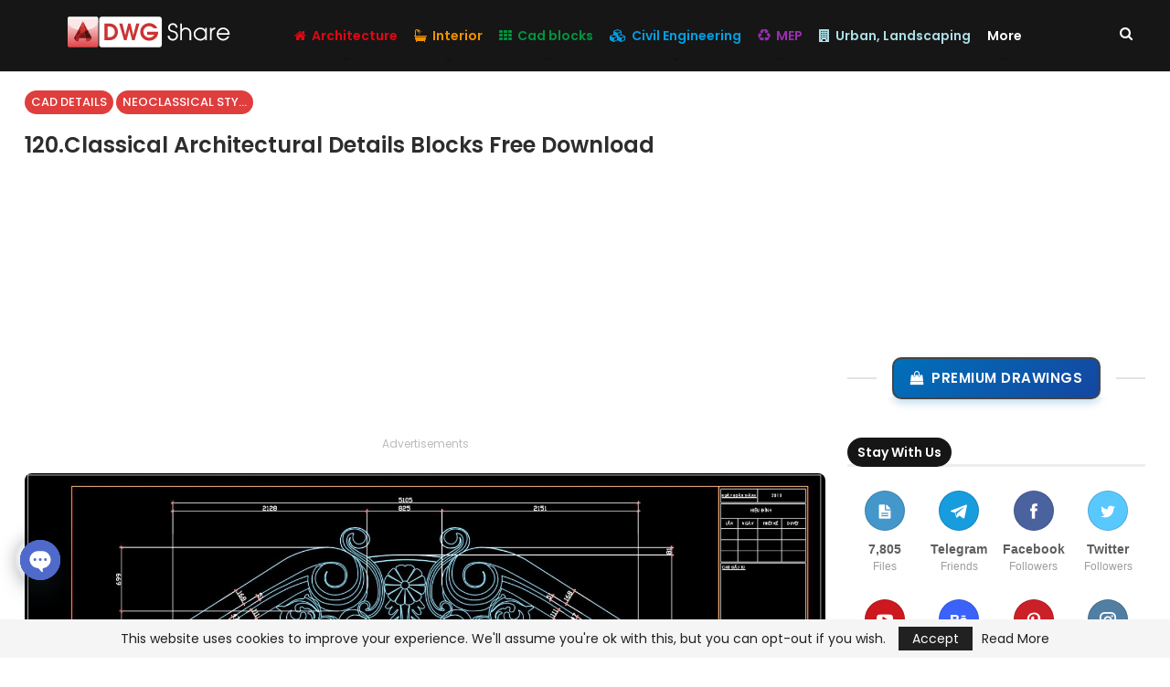

--- FILE ---
content_type: text/html; charset=UTF-8
request_url: https://dwgshare.com/wp-admin/admin-ajax.php
body_size: -298
content:
{"status":"succeed","html":"<i class=\"bf-icon  bsfi-fire-1\"><\/i> <b class=\"number\">1,517<\/b>"}

--- FILE ---
content_type: text/html; charset=utf-8
request_url: https://www.google.com/recaptcha/api2/aframe
body_size: 266
content:
<!DOCTYPE HTML><html><head><meta http-equiv="content-type" content="text/html; charset=UTF-8"></head><body><script nonce="wEPPt16uCMmHAitm93uIZg">/** Anti-fraud and anti-abuse applications only. See google.com/recaptcha */ try{var clients={'sodar':'https://pagead2.googlesyndication.com/pagead/sodar?'};window.addEventListener("message",function(a){try{if(a.source===window.parent){var b=JSON.parse(a.data);var c=clients[b['id']];if(c){var d=document.createElement('img');d.src=c+b['params']+'&rc='+(localStorage.getItem("rc::a")?sessionStorage.getItem("rc::b"):"");window.document.body.appendChild(d);sessionStorage.setItem("rc::e",parseInt(sessionStorage.getItem("rc::e")||0)+1);localStorage.setItem("rc::h",'1769885272277');}}}catch(b){}});window.parent.postMessage("_grecaptcha_ready", "*");}catch(b){}</script></body></html>

--- FILE ---
content_type: application/javascript; charset=utf-8
request_url: https://fundingchoicesmessages.google.com/f/AGSKWxX6btoor1iEc4fY1CsKi6THo1zUk44DZsLodHVeVhpbLkup4xhrqkhLqsq5ICH3k75wVuT-AzZkj6iRh9KuEaHMd-oibqVjVqjGSSw4p5ttdE6803oaadPQ0apTEywwo6mwmprbow==?fccs=W251bGwsbnVsbCxudWxsLG51bGwsbnVsbCxudWxsLFsxNzY5ODg1MjcyLDY0NjAwMDAwMF0sbnVsbCxudWxsLG51bGwsW251bGwsWzcsMTksNiwxMF0sbnVsbCxudWxsLG51bGwsbnVsbCxudWxsLG51bGwsbnVsbCxudWxsLG51bGwsM10sImh0dHBzOi8vZHdnc2hhcmUuY29tLzEyMC1jbGFzc2ljYWwtYXJjaGl0ZWN0dXJhbC1kZXRhaWxzLWJsb2Nrcy1mcmVlLWRvd25sb2FkLyIsbnVsbCxbWzgsIkZmMFJHSFR1bjhJIl0sWzksImVuLVVTIl0sWzE5LCIyIl0sWzI0LCIiXSxbMjksImZhbHNlIl1dXQ
body_size: 420
content:
if (typeof __googlefc.fcKernelManager.run === 'function') {"use strict";this.default_ContributorServingResponseClientJs=this.default_ContributorServingResponseClientJs||{};(function(_){var window=this;
try{
var HW=function(a){this.A=_.t(a)};_.u(HW,_.J);HW.prototype.bc=function(){return _.F(this,1)};HW.prototype.za=function(){return _.F(this,2)};var IW=function(a){this.A=_.t(a)};_.u(IW,_.J);var JW=function(a,b){return _.Ud(a,1,b)},KW=function(a,b){return _.C(a,2,b)},LW=function(a){var b=new _.mI;return _.C(b,1,a)};var MW=function(a){this.A=_.t(a)};_.u(MW,_.J);MW.prototype.za=function(){return _.F(this,1)};MW.prototype.bc=function(){return _.F(this,2)};var NW=function(a){this.A=_.t(a)};_.u(NW,_.J);var OW=function(a){this.A=_.t(a)};_.u(OW,_.J);var PW=function(a){var b=new OW;_.Lc(b);var c=b.A,d=_.$c(b,c,c[_.r]|0,NW,1,2,void 0,!0),e=0,f=0;if(Array.isArray(a))for(var g=a.length,h=0;h<g;h++){var k=a[h];d.push(k);(k=_.sb(k))&&!e++&&(d[_.r]&=-9);k||f++||_.ob(d,4096)}else for(a=_.p(a),g=a.next();!g.done;g=a.next())g=g.value,d.push(g),(g=_.sb(g))&&!e++&&(d[_.r]&=-9),g||f++||_.ob(d,4096);f&&_.Mc(c);return b},QW=_.ed(OW);var SW=function(a,b,c){this.params=a;this.l=b;this.j=new Map;this.J=c.aa();_.x(a,OW,2)&&(this.j=RW(_.A(a,OW,2)))};SW.prototype.run=function(){Array.from(this.j.keys()).length>0?TW(this):this.J.Pa(21);var a=_.x(this.params,_.de,1)?_.be(_.A(this.params,_.de,1)):new _.de;_.ee(a,18);return a};
var TW=function(a){var b=UW(a),c=Array.from(a.j.values());a.J.S(21,_.L(PW(c)));c=c.filter(function(d){var e,f,g;if(g=!b.includes((e=_.A(d,MW,1))==null?void 0:e.za()))g=_.gg(a.params,3).includes((f=_.A(d,MW,1))==null?void 0:f.za());return g});c.length>0&&VW(a.l,c)},UW=function(a){var b=WW(a.J);if(!b)return[];var c=[],d=RW(b);Array.from(a.j.keys()).forEach(function(e){var f,g,h,k;d.has(e)&&((f=d.get(e))==null?void 0:(g=_.A(f,_.ce,2))==null?void 0:_.lI(g))>((h=a.j.get(e))==null?void 0:(k=_.A(h,_.ce,
2))==null?void 0:_.lI(k))&&(a.j.set(e,d.get(e)),c.push(e))});return c},RW=function(a){return _.B(a,NW,1,_.z()).reduce(function(b,c){var d;return b.set((d=_.A(c,MW,1))==null?void 0:d.za(),c)},new Map)},WW=function(a){a=a.ta(21);try{return a?QW(a):null}catch(b){return null}};var XW=function(a){this.A=_.t(a)};_.u(XW,_.J);var YW=_.ed(XW);var ZW=function(a){this.G=a;this.l=new _.nI(this.G);this.j=new Map([[5,[1]]]);this.B=new Map([[1,1]]);this.o=new Map([[5,1]])},VW=function(a,b){b=$W(a,b);b.length!==0&&aX(b)&&(b=KW(JW(new IW,b.map(function(c){var d=new HW;var e=a.B.get(_.A(c,MW,1).bc());d=_.G(d,1,e);c=a.o.get(_.A(c,MW,1).za());return _.G(d,2,c)})),_.A(b[0],_.ce,2)),a.l.K(LW(b)))},aX=function(a){var b=Array.from(a.map(function(c){return _.A(c,_.ce,2)}));return b.every(function(c){return c===b[0]})},$W=function(a,b){return b.filter(function(c){c=
_.A(c,MW,1);return a.j.has(c.za())&&a.j.get(c.za()).includes(c.bc())})};var bX=function(){};bX.prototype.run=function(a,b,c){var d,e,f;return _.v(function(g){d=YW(b);e=new ZW(c);f=(new SW(d,e,c)).run();return g.return({ia:_.L(f)})})};_.Uk(14,new bX);
}catch(e){_._DumpException(e)}
}).call(this,this.default_ContributorServingResponseClientJs);
// Google Inc.

//# sourceURL=/_/mss/boq-content-ads-contributor/_/js/k=boq-content-ads-contributor.ContributorServingResponseClientJs.en_US.Ff0RGHTun8I.es5.O/d=1/exm=ad_blocking_detection_executable,kernel_loader,loader_js_executable,monetization_cookie_state_migration_initialization_executable,web_iab_us_states_signal_executable/ed=1/rs=AJlcJMwj_NGSDs7Ec5ZJCmcGmg-e8qljdw/m=optimization_state_updater_executable
__googlefc.fcKernelManager.run('\x5b\x5b\x5b14,\x22\x5b\x5bnull,\x5b7,19,6,10\x5d,null,null,null,null,null,null,null,null,null,3\x5d,\x5b\x5b\x5b\x5b5,1,\x5b0\x5d\x5d,\x5b1769885272,725199000\x5d,\x5b1209600\x5d\x5d\x5d\x5d,\x5b5\x5d\x5d\x22\x5d\x5d,\x5bnull,null,null,\x22https:\/\/fundingchoicesmessages.google.com\/f\/AGSKWxW5aBq2WaFW7g_hAWdZ_fRexLbbfD7YeVx-Ext-YOgLkRmEs7rZ75CeIAhteH5bAy8ASp9_akj0Ikfa3E9gBVHtrUJJpSTETwOjKImaEaf1UBwfrBloyFRVN2uQDER6FCv-J6zj0g\\u003d\\u003d\x22\x5d,null,null,-503838545\x5d');}

--- FILE ---
content_type: application/javascript; charset=utf-8
request_url: https://fundingchoicesmessages.google.com/f/AGSKWxVJlmcCLJFQSMLVXfDJV1jMJ0jsd7qb4g2dqGg_NKukrtysW0Jlt3uixfWJyDj9eBdWvTjZR_9qensLj5htTS5UYHeR86TW1j9UD_CxMpJAEXUTP9SKxGAISwKtxdcWoWgWJMqIdw==?fccs=W251bGwsbnVsbCxudWxsLG51bGwsbnVsbCxudWxsLFsxNzY5ODg1MjcyLDk4NzAwMDAwMF0sbnVsbCxudWxsLG51bGwsW251bGwsWzcsMTksNiwxMCwxOCwxM10sbnVsbCxudWxsLG51bGwsbnVsbCxudWxsLG51bGwsbnVsbCxudWxsLG51bGwsM10sImh0dHBzOi8vZHdnc2hhcmUuY29tLzEyMC1jbGFzc2ljYWwtYXJjaGl0ZWN0dXJhbC1kZXRhaWxzLWJsb2Nrcy1mcmVlLWRvd25sb2FkLyIsbnVsbCxbWzgsIkZmMFJHSFR1bjhJIl0sWzksImVuLVVTIl0sWzE5LCIyIl0sWzI0LCIiXSxbMjksImZhbHNlIl0sWzIxLCJbW1tbNSwxLFswXV0sWzE3Njk4ODUyNzIsNzI1MTk5MDAwXSxbMTIwOTYwMF1dXV0iXV1d
body_size: 196
content:
if (typeof __googlefc.fcKernelManager.run === 'function') {"use strict";this.default_ContributorServingResponseClientJs=this.default_ContributorServingResponseClientJs||{};(function(_){var window=this;
try{
var rp=function(a){this.A=_.t(a)};_.u(rp,_.J);var sp=function(a){this.A=_.t(a)};_.u(sp,_.J);sp.prototype.getWhitelistStatus=function(){return _.F(this,2)};var tp=function(a){this.A=_.t(a)};_.u(tp,_.J);var up=_.ed(tp),vp=function(a,b,c){this.B=a;this.j=_.A(b,rp,1);this.l=_.A(b,_.Qk,3);this.F=_.A(b,sp,4);a=this.B.location.hostname;this.D=_.Fg(this.j,2)&&_.O(this.j,2)!==""?_.O(this.j,2):a;a=new _.Qg(_.Rk(this.l));this.C=new _.eh(_.q.document,this.D,a);this.console=null;this.o=new _.np(this.B,c,a)};
vp.prototype.run=function(){if(_.O(this.j,3)){var a=this.C,b=_.O(this.j,3),c=_.gh(a),d=new _.Wg;b=_.hg(d,1,b);c=_.C(c,1,b);_.kh(a,c)}else _.hh(this.C,"FCNEC");_.pp(this.o,_.A(this.l,_.De,1),this.l.getDefaultConsentRevocationText(),this.l.getDefaultConsentRevocationCloseText(),this.l.getDefaultConsentRevocationAttestationText(),this.D);_.qp(this.o,_.F(this.F,1),this.F.getWhitelistStatus());var e;a=(e=this.B.googlefc)==null?void 0:e.__executeManualDeployment;a!==void 0&&typeof a==="function"&&_.Uo(this.o.G,
"manualDeploymentApi")};var wp=function(){};wp.prototype.run=function(a,b,c){var d;return _.v(function(e){d=up(b);(new vp(a,d,c)).run();return e.return({})})};_.Uk(7,new wp);
}catch(e){_._DumpException(e)}
}).call(this,this.default_ContributorServingResponseClientJs);
// Google Inc.

//# sourceURL=/_/mss/boq-content-ads-contributor/_/js/k=boq-content-ads-contributor.ContributorServingResponseClientJs.en_US.Ff0RGHTun8I.es5.O/d=1/exm=ad_blocking_detection_executable,kernel_loader,loader_js_executable,monetization_cookie_state_migration_initialization_executable,optimization_state_updater_executable,web_iab_us_states_signal_executable,web_monetization_wall_executable/ed=1/rs=AJlcJMwj_NGSDs7Ec5ZJCmcGmg-e8qljdw/m=cookie_refresh_executable
__googlefc.fcKernelManager.run('\x5b\x5b\x5b7,\x22\x5b\x5bnull,\\\x22dwgshare.com\\\x22,\\\x22AKsRol8Zs8DMNPYKPFFOssRcXI5ccQ31TDZ7f4bWD22UOY1U12Lly8Ko8noZ5s47Tim02ugW-v9PO4TWR5U5EUqJFgcaa2a-_GyT0sEM4ZRcZI67FP9yoF6-UThOgjkyEQyn0SJdSHDbAu3CbBgwNR-JmvkLmdR2Kw\\\\u003d\\\\u003d\\\x22\x5d,null,\x5b\x5bnull,null,null,\\\x22https:\/\/fundingchoicesmessages.google.com\/f\/AGSKWxXjhpPr9sMEgl4wwsqZIkro4kgHjU7L_ylzSiIjzSQ9jAfTVpTGzgW8XQaNxtEjMeMgSvjO1KAL-mubfqJNtRwqmbEuAk_5fD1bmL7DY9eoWpJjuLD9RBtLf57V0O7IhVKLTxkT4g\\\\u003d\\\\u003d\\\x22\x5d,null,null,\x5bnull,null,null,\\\x22https:\/\/fundingchoicesmessages.google.com\/el\/AGSKWxUdd88LZ6nc9I69wuXoJEsj4Qh2cpWACLsrEJwNvIosap_oaKQaMsF7m5u8kFv3eArsmseZwB49S8F9foVIzrfUlbRknI0SYaQ1DooROCh5Uu2lIbVISYSUU6a-ebr19X1e5Xca6w\\\\u003d\\\\u003d\\\x22\x5d,null,\x5bnull,\x5b7,19,6,10,18,13\x5d,null,null,null,null,null,null,null,null,null,3\x5d\x5d,\x5b2,1\x5d\x5d\x22\x5d\x5d,\x5bnull,null,null,\x22https:\/\/fundingchoicesmessages.google.com\/f\/AGSKWxVgzj2xwxzEJx1ssttI6zcCszK-Fug2D4BFjcS2oORu-PY_y05XSRYyFyWN8tQ5brwYLcBQfFvs0zw7iN7Z9lugzCu9az4sSmcMK-LqlUz6qVdowiENP__YlCLV78zNE6UnveXMAQ\\u003d\\u003d\x22\x5d\x5d');}

--- FILE ---
content_type: application/javascript; charset=utf-8
request_url: https://fundingchoicesmessages.google.com/f/AGSKWxVvQ2Jyj3i8XRfR4XrDHCp-1ufPbWTbdS5PSO7jD2tkry2OZV7LXnD1ymx3M-_CZuyRWzCFGdCJGfe23lPmyp30XejTb9-1TcOCkS_in04laGGNvWy_GjCIt6Q9CNCtfGR2ohnse6mpzjNqDPjoVXEdBDMYyBMk75SxQf4v3pewduEZCzwWakCLiaXn/_/adguard..com/ss/ad/?type=ad&_ads_index_/ad_mpu.
body_size: -1286
content:
window['542fd358-a3c7-458d-a25d-8b69ac5ba67b'] = true;